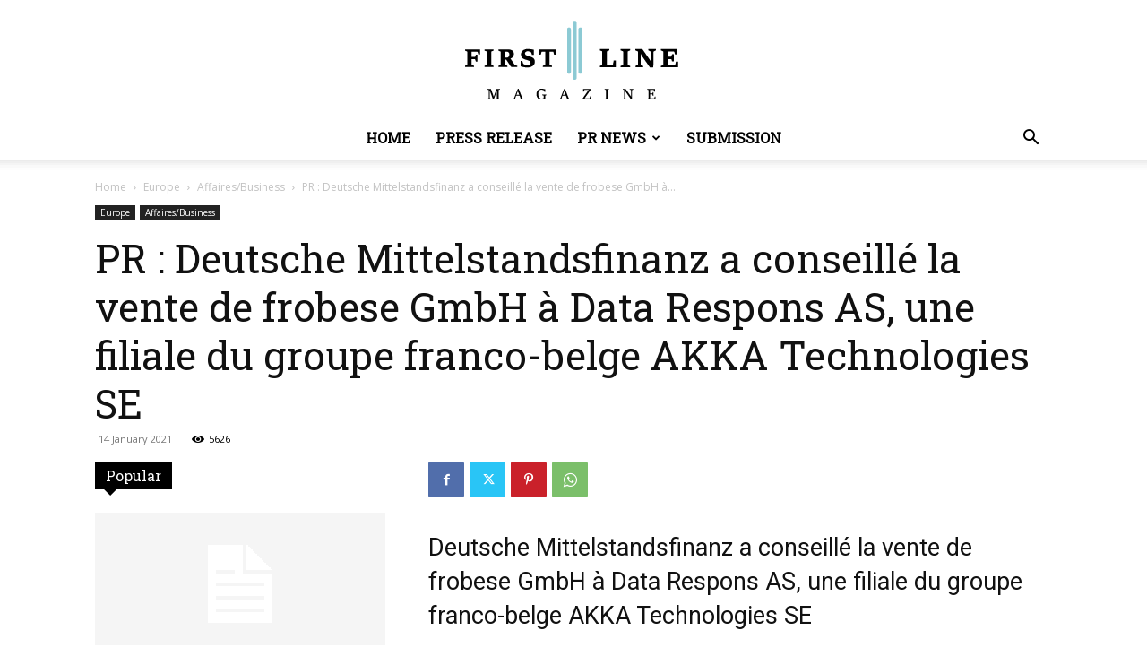

--- FILE ---
content_type: text/html; charset=utf-8
request_url: https://www.google.com/recaptcha/api2/aframe
body_size: 250
content:
<!DOCTYPE HTML><html><head><meta http-equiv="content-type" content="text/html; charset=UTF-8"></head><body><script nonce="Nz-yBJ2UEK8T6oNfdH3mtQ">/** Anti-fraud and anti-abuse applications only. See google.com/recaptcha */ try{var clients={'sodar':'https://pagead2.googlesyndication.com/pagead/sodar?'};window.addEventListener("message",function(a){try{if(a.source===window.parent){var b=JSON.parse(a.data);var c=clients[b['id']];if(c){var d=document.createElement('img');d.src=c+b['params']+'&rc='+(localStorage.getItem("rc::a")?sessionStorage.getItem("rc::b"):"");window.document.body.appendChild(d);sessionStorage.setItem("rc::e",parseInt(sessionStorage.getItem("rc::e")||0)+1);localStorage.setItem("rc::h",'1769057307323');}}}catch(b){}});window.parent.postMessage("_grecaptcha_ready", "*");}catch(b){}</script></body></html>